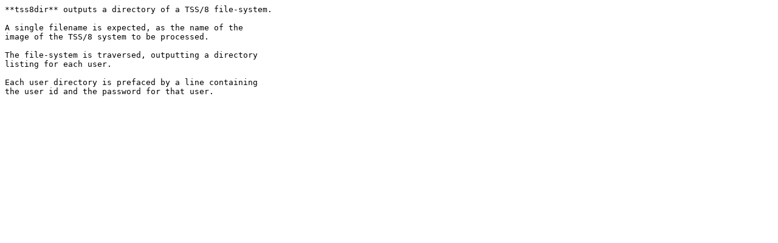

--- FILE ---
content_type: text/markdown
request_url: https://svn.so-much-stuff.com/svn/trunk/pdp8/8tools/doc/tss8dir.md
body_size: 326
content:
**tss8dir** outputs a directory of a TSS/8 file-system.

A single filename is expected, as the name of the
image of the TSS/8 system to be processed.

The file-system is traversed, outputting a directory
listing for each user.

Each user directory is prefaced by a line containing 
the user id and the password for that user.
